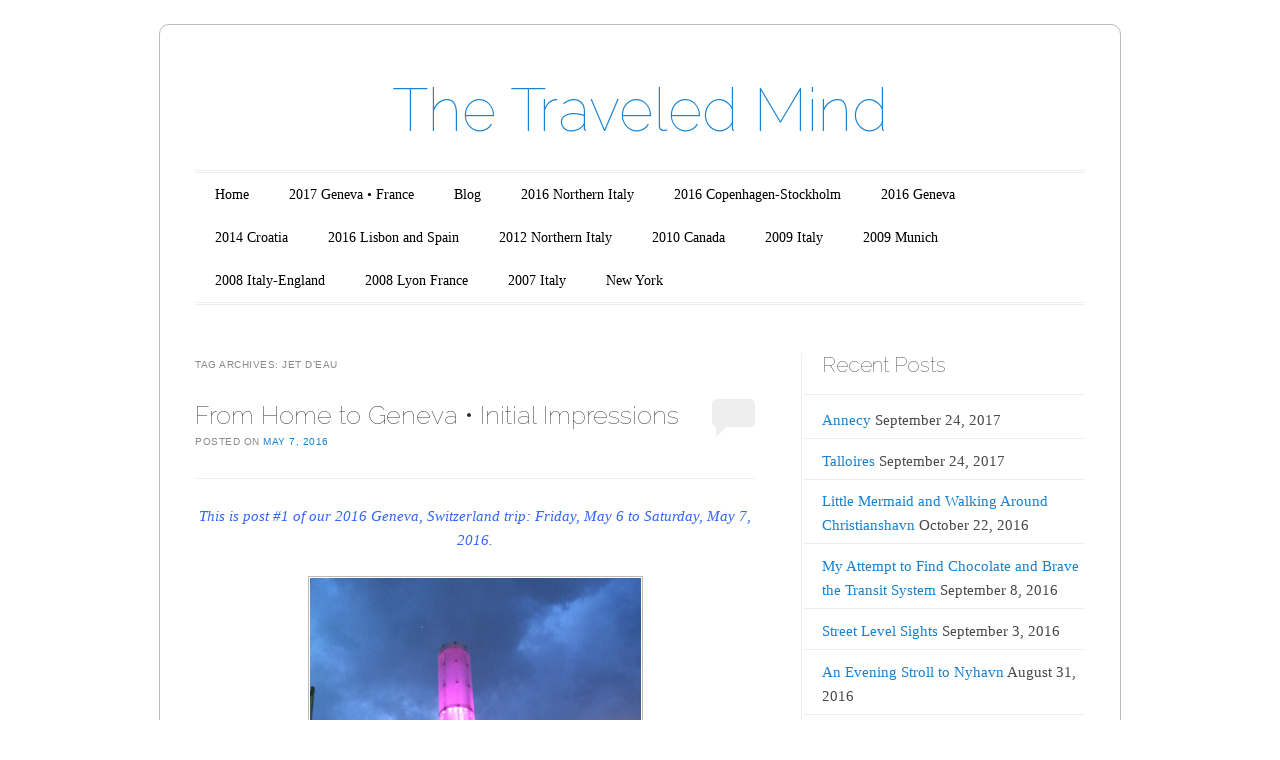

--- FILE ---
content_type: text/html; charset=UTF-8
request_url: http://www.traveledmind.net/tag/jet-deau/
body_size: 11466
content:
<!DOCTYPE html>
<!--[if IE 6]>
<html id="ie6" lang="en-US">
<![endif]-->
<!--[if IE 7]>
<html id="ie7" lang="en-US">
<![endif]-->
<!--[if IE 8]>
<html id="ie8" lang="en-US">
<![endif]-->
<!--[if !(IE 6) | !(IE 7) | !(IE 8)  ]><!-->
<html lang="en-US">
<!--<![endif]-->
<head>
<meta charset="UTF-8" />
<meta name="viewport" content="width=device-width" />
<title>Jet d&#8217;Eau | The Traveled Mind</title>
<link rel="profile" href="http://gmpg.org/xfn/11" />
<link rel="pingback" href="http://www.traveledmind.net/xmlrpc.php" />
<!--[if lt IE 9]>
<script src="http://www.traveledmind.net/wp-content/themes/forever/js/html5.js" type="text/javascript"></script>
<![endif]-->

<link rel='dns-prefetch' href='//fonts.googleapis.com' />
<link rel='dns-prefetch' href='//s.w.org' />
<link rel="alternate" type="application/rss+xml" title="The Traveled Mind &raquo; Feed" href="http://www.traveledmind.net/feed/" />
<link rel="alternate" type="application/rss+xml" title="The Traveled Mind &raquo; Comments Feed" href="http://www.traveledmind.net/comments/feed/" />
<link rel="alternate" type="application/rss+xml" title="The Traveled Mind &raquo; Jet d&#039;Eau Tag Feed" href="http://www.traveledmind.net/tag/jet-deau/feed/" />
		<script type="text/javascript">
			window._wpemojiSettings = {"baseUrl":"https:\/\/s.w.org\/images\/core\/emoji\/2.3\/72x72\/","ext":".png","svgUrl":"https:\/\/s.w.org\/images\/core\/emoji\/2.3\/svg\/","svgExt":".svg","source":{"concatemoji":"http:\/\/www.traveledmind.net\/wp-includes\/js\/wp-emoji-release.min.js?ver=4.8"}};
			!function(a,b,c){function d(a){var b,c,d,e,f=String.fromCharCode;if(!k||!k.fillText)return!1;switch(k.clearRect(0,0,j.width,j.height),k.textBaseline="top",k.font="600 32px Arial",a){case"flag":return k.fillText(f(55356,56826,55356,56819),0,0),b=j.toDataURL(),k.clearRect(0,0,j.width,j.height),k.fillText(f(55356,56826,8203,55356,56819),0,0),c=j.toDataURL(),b===c&&(k.clearRect(0,0,j.width,j.height),k.fillText(f(55356,57332,56128,56423,56128,56418,56128,56421,56128,56430,56128,56423,56128,56447),0,0),b=j.toDataURL(),k.clearRect(0,0,j.width,j.height),k.fillText(f(55356,57332,8203,56128,56423,8203,56128,56418,8203,56128,56421,8203,56128,56430,8203,56128,56423,8203,56128,56447),0,0),c=j.toDataURL(),b!==c);case"emoji4":return k.fillText(f(55358,56794,8205,9794,65039),0,0),d=j.toDataURL(),k.clearRect(0,0,j.width,j.height),k.fillText(f(55358,56794,8203,9794,65039),0,0),e=j.toDataURL(),d!==e}return!1}function e(a){var c=b.createElement("script");c.src=a,c.defer=c.type="text/javascript",b.getElementsByTagName("head")[0].appendChild(c)}var f,g,h,i,j=b.createElement("canvas"),k=j.getContext&&j.getContext("2d");for(i=Array("flag","emoji4"),c.supports={everything:!0,everythingExceptFlag:!0},h=0;h<i.length;h++)c.supports[i[h]]=d(i[h]),c.supports.everything=c.supports.everything&&c.supports[i[h]],"flag"!==i[h]&&(c.supports.everythingExceptFlag=c.supports.everythingExceptFlag&&c.supports[i[h]]);c.supports.everythingExceptFlag=c.supports.everythingExceptFlag&&!c.supports.flag,c.DOMReady=!1,c.readyCallback=function(){c.DOMReady=!0},c.supports.everything||(g=function(){c.readyCallback()},b.addEventListener?(b.addEventListener("DOMContentLoaded",g,!1),a.addEventListener("load",g,!1)):(a.attachEvent("onload",g),b.attachEvent("onreadystatechange",function(){"complete"===b.readyState&&c.readyCallback()})),f=c.source||{},f.concatemoji?e(f.concatemoji):f.wpemoji&&f.twemoji&&(e(f.twemoji),e(f.wpemoji)))}(window,document,window._wpemojiSettings);
		</script>
		<style type="text/css">
img.wp-smiley,
img.emoji {
	display: inline !important;
	border: none !important;
	box-shadow: none !important;
	height: 1em !important;
	width: 1em !important;
	margin: 0 .07em !important;
	vertical-align: -0.1em !important;
	background: none !important;
	padding: 0 !important;
}
</style>
<link rel='stylesheet' id='forever-style-css'  href='http://www.traveledmind.net/wp-content/themes/forever/style.css?ver=4.8' type='text/css' media='all' />
<link rel='stylesheet' id='raleway-css'  href='http://fonts.googleapis.com/css?family=Raleway%3A100&#038;ver=4.8' type='text/css' media='all' />
<link rel='https://api.w.org/' href='http://www.traveledmind.net/wp-json/' />
<link rel="EditURI" type="application/rsd+xml" title="RSD" href="http://www.traveledmind.net/xmlrpc.php?rsd" />
<link rel="wlwmanifest" type="application/wlwmanifest+xml" href="http://www.traveledmind.net/wp-includes/wlwmanifest.xml" /> 
<meta name="generator" content="WordPress 4.8" />
	<style type="text/css">
	#masthead img {
		margin: 1.615em 0 0;
	}
	.custom-header {
		display: block;
		text-align: center;
	}
			#site-title a {
			color: #1982d1;
		}
		</style>
	<style type="text/css" id="custom-background-css">
body.custom-background { background-image: url("http://traveledmind.com/wp-content/themes/forever/images/body-bg.png"); background-position: left top; background-size: auto; background-repeat: repeat; background-attachment: fixed; }
</style>
</head>

<body class="archive tag tag-jet-deau tag-146 custom-background single-author indexed">

<div id="page" class="hfeed">

		
<header id="masthead" role="banner">
	<h1 id="site-title"><a href="http://www.traveledmind.net/" title="The Traveled Mind" rel="home">The Traveled Mind</a></h1>

		
	<nav id="access" role="navigation">
		<h1 class="assistive-text section-heading">Main menu</h1>
		<div class="skip-link assistive-text"><a href="#content" title="Skip to content">Skip to content</a></div>

		<div class="menu"><ul>
<li ><a href="http://www.traveledmind.net/">Home</a></li><li class="page_item page-item-5461"><a href="http://www.traveledmind.net/2017-geneva-%e2%80%a2-france/">2017 Geneva • France</a></li>
<li class="page_item page-item-937 current_page_parent"><a href="http://www.traveledmind.net/blog/">Blog</a></li>
<li class="page_item page-item-4897"><a href="http://www.traveledmind.net/2016-northern-italy/">2016 Northern Italy</a></li>
<li class="page_item page-item-4876"><a href="http://www.traveledmind.net/2016-copenhagen-stockholm/">2016 Copenhagen-Stockholm</a></li>
<li class="page_item page-item-4822"><a href="http://www.traveledmind.net/2016-geneva/">2016 Geneva</a></li>
<li class="page_item page-item-2962"><a href="http://www.traveledmind.net/croatia-2014/">2014 Croatia</a></li>
<li class="page_item page-item-4618"><a href="http://www.traveledmind.net/lisbon-and-spain-2016/">2016 Lisbon and Spain</a></li>
<li class="page_item page-item-1863"><a href="http://www.traveledmind.net/northern-italy-2012/">2012 Northern Italy</a></li>
<li class="page_item page-item-915"><a href="http://www.traveledmind.net/canada/">2010 Canada</a></li>
<li class="page_item page-item-722"><a href="http://www.traveledmind.net/italy/">2009 Italy</a></li>
<li class="page_item page-item-720"><a href="http://www.traveledmind.net/munich/">2009 Munich</a></li>
<li class="page_item page-item-721"><a href="http://www.traveledmind.net/england/">2008 Italy-England</a></li>
<li class="page_item page-item-911"><a href="http://www.traveledmind.net/lyon-france/">2008 Lyon France</a></li>
<li class="page_item page-item-1595"><a href="http://www.traveledmind.net/italy-2007/">2007 Italy</a></li>
<li class="page_item page-item-2903"><a href="http://www.traveledmind.net/new-york/">New York</a></li>
</ul></div>
	</nav><!-- #access -->
</header><!-- #masthead -->
	<div id="main">
		<section id="primary">
			<div id="content" role="main">

			
				<header class="page-header">
					<h1 class="page-title">Tag Archives: <span>Jet d&#8217;Eau</span></h1>

									</header>

				
					<nav id="nav-above">
		<h1 class="assistive-text section-heading">Post navigation</h1>

	
	</nav><!-- #nav-above -->
	
								
					
<article id="post-5365" class="post-5365 post type-post status-publish format-standard hentry category-geneva-2016 tag-geneva tag-jet-deau tag-lac-leman tag-lake-geneva">
	<header class="entry-header">
		<h1 class="entry-title"><a href="http://www.traveledmind.net/2016/05/from-home-to-geneva-%e2%80%a2-initial-impressions/" title="Permalink to From Home to Geneva • Initial Impressions" rel="bookmark">From Home to Geneva • Initial Impressions</a></h1>

				<div class="entry-meta">
			<span class="sep">Posted on </span><a href="http://www.traveledmind.net/2016/05/from-home-to-geneva-%e2%80%a2-initial-impressions/" title="7:15 pm" rel="bookmark"><time class="entry-date" datetime="2016-05-07T19:15:07+00:00" pubdate>May 7, 2016</time></a><span class="byline"> <span class="sep"> by </span> <span class="author vcard"><a class="url fn n" href="http://www.traveledmind.net/author/elizabeth/" title="View all posts by Elizabeth" rel="author">Elizabeth</a></span></span>		</div><!-- .entry-meta -->
		
				<p class="comments-link"><a href="http://www.traveledmind.net/2016/05/from-home-to-geneva-%e2%80%a2-initial-impressions/#respond"><span class="no-reply">0</span></a></p>
			</header><!-- .entry-header -->

	<div class="entry-content">
					<p style="text-align: center;"><span style="color: #3366ff;"><em>This is post #1 of our 2016 Geneva, Switzerland trip: Friday, May 6 to Saturday, May 7, 2016.</em></span></p>
<p style="text-align: left;"><span style="color: #0000ff;"><img class="aligncenter wp-image-5366" src="http://www.traveledmind.net/wp-content/uploads/2017/07/GenevaDay1_1.jpg" alt="" width="331" height="331" /></span>We woke up at 3:30 a.m., left by 4:30 a.m., all to avoid the erratic and unpredictable LA traffic.  My husband Dave and I arrived in plenty of time for our 8:25 a.m. flight to Dulles, Virgina, the first leg of our trip to Geneva Switzerland, where he was serving on a committee for scientific consensus under the direction of people at the United Nations in Geneva.</p>
<p style="text-align: left;">I&#8217;d made us lunch, so after eating that (trying to shift to the next time zone, and since we hadn&#8217;t had breakfast), Dave logged into the airplane&#8217;s wifi and worked on his document for the meetings.  I try to nap and read as there is no entertainment online.  I&#8217;m so tired of United Airlines cutting back on their amenities.<img class="aligncenter wp-image-5367" src="http://www.traveledmind.net/wp-content/uploads/2017/07/GenevaDay1_2.jpg" alt="" width="457" height="457" /></p>
<p style="text-align: center;">United&#8217;s new freebie treat.  Wow.  Whoop, whoop, whoop.<a href="http://www.traveledmind.net/wp-content/uploads/2017/07/GenevaDay1_3.jpg"><img class="aligncenter size-full wp-image-5368" src="http://www.traveledmind.net/wp-content/uploads/2017/07/GenevaDay1_3.jpg" alt="" width="600" height="800" /></a></p>
<p style="text-align: left;">We switched planes in Dulles, and were on a vintage plane with weensy screens (4&#8243; on one side?) and 4 movie channels.  Dinner was meh, but were handed out frozen mango sherbet from a separate bag for dessert.  More trying to sleep, but it was a challenge (meaning&#8230;almost no sleep).<a href="http://www.traveledmind.net/wp-content/uploads/2017/07/GenevaDay1_4.jpg"><img class="aligncenter wp-image-5369" src="http://www.traveledmind.net/wp-content/uploads/2017/07/GenevaDay1_4.jpg" alt="" width="561" height="421" /></a> <a href="http://www.traveledmind.net/wp-content/uploads/2017/07/GenevaDay1_5.jpg"><img class="aligncenter wp-image-5370" src="http://www.traveledmind.net/wp-content/uploads/2017/07/GenevaDay1_5.jpg" alt="" width="465" height="620" /></a><br />
<img class="aligncenter wp-image-5371" src="http://www.traveledmind.net/wp-content/uploads/2017/07/GenevaDay1_6.jpg" alt="" width="473" height="631" /></p>
<p style="text-align: center;">The Alps and the water.  We arrived early on Saturday morning, around 7-ish.<a href="http://www.traveledmind.net/wp-content/uploads/2017/07/GenevaDay1_7.jpg"><img class="aligncenter wp-image-5372" src="http://www.traveledmind.net/wp-content/uploads/2017/07/GenevaDay1_7.jpg" alt="" width="619" height="619" /></a> I pushed the happy face.</p>
<p style="text-align: left;"><img class="aligncenter wp-image-5373" src="http://www.traveledmind.net/wp-content/uploads/2017/07/GenevaDay1_8.jpg" alt="" width="513" height="385" />We found the get-money place, and passed by some beautiful treats in the coffee shop on the way out of the airport (below): <a href="http://www.traveledmind.net/wp-content/uploads/2017/07/GenevaDay1_9.jpg"><img class="aligncenter size-full wp-image-5374" src="http://www.traveledmind.net/wp-content/uploads/2017/07/GenevaDay1_9.jpg" alt="" width="800" height="600" /></a> <a href="http://www.traveledmind.net/wp-content/uploads/2017/07/GenevaDay1_10.jpg"><img class="aligncenter wp-image-5375" src="http://www.traveledmind.net/wp-content/uploads/2017/07/GenevaDay1_10.jpg" alt="" width="528" height="528" /></a> <img class="aligncenter wp-image-5376" src="http://www.traveledmind.net/wp-content/uploads/2017/07/GenevaDay1_11.jpg" alt="" width="540" height="405" />We caught Bus #8, and about 15 minutes later, walked the block and a half from the stop to our hotel, Hotel Ibis Geneva Centre Nations.<br />
<a href="http://www.traveledmind.net/wp-content/uploads/2017/07/GenevaDay1_11a.jpg"><img class="aligncenter wp-image-5377" src="http://www.traveledmind.net/wp-content/uploads/2017/07/GenevaDay1_11a.jpg" alt="" width="395" height="527" /></a> <img class="aligncenter wp-image-5417" src="http://www.traveledmind.net/wp-content/uploads/2017/07/GenevaDay1_25a.jpg" alt="" width="557" height="418" />While charm is not a word you would use to describe this place, it was clean, the bathrooms utilities worked and the bed was pretty good.  Because it was in-between seasons, and foreign hotels don&#8217;t turn on A/C (or heat) when it&#8217;s &#8220;in-between seasons,&#8221; we later got a fan to put in our room to cool it down.<a href="http://www.traveledmind.net/wp-content/uploads/2017/07/GenevaDay1_Hotel1.jpg"><img class="aligncenter wp-image-5420" src="http://www.traveledmind.net/wp-content/uploads/2017/07/GenevaDay1_Hotel1.jpg" alt="" width="452" height="603" /></a> <a href="http://www.traveledmind.net/wp-content/uploads/2017/07/GenevaDay1_Hotel2.jpg"><img class="aligncenter wp-image-5421" src="http://www.traveledmind.net/wp-content/uploads/2017/07/GenevaDay1_Hotel2.jpg" alt="" width="438" height="584" /></a> <a href="http://www.traveledmind.net/wp-content/uploads/2017/07/GenevaDay1_Hotel3.jpg"><img class="aligncenter wp-image-5422" src="http://www.traveledmind.net/wp-content/uploads/2017/07/GenevaDay1_Hotel3.jpg" alt="" width="462" height="616" /></a> <a href="http://www.traveledmind.net/wp-content/uploads/2017/07/GenevaDay1_Hotel4.jpg"><img class="aligncenter wp-image-5423" src="http://www.traveledmind.net/wp-content/uploads/2017/07/GenevaDay1_Hotel4.jpg" alt="" width="541" height="406" /></a>Our window overlooked another apartment building, and I got to know the habits of the tenants I could see.</p>
<p style="text-align: center;"><img class="aligncenter wp-image-5424" src="http://www.traveledmind.net/wp-content/uploads/2017/07/GenevaDay1_Hotel5.jpg" alt="" width="410" height="547" />We never watch TV, but here it is.<a href="http://www.traveledmind.net/wp-content/uploads/2017/07/GenevaDay1_Hotel6.jpg"><img class="aligncenter wp-image-5425" src="http://www.traveledmind.net/wp-content/uploads/2017/07/GenevaDay1_Hotel6.jpg" alt="" width="399" height="532" /></a></p>
<p style="text-align: left;">The closet AND dresser.  We mostly just left our suitcases open on the love seat to the left of the desk.  Unfortunately, just after we arrived at the hotel, I started feeling really dizzy, and couldn&#8217;t get up off the bed.  I crashed, trying to sleep it off.  We got up at noon, and clinging to Dave&#8217;s arm, we got ourselves together.  Well, me&#8230;just sort of.<br />
<img class="aligncenter wp-image-5378" src="http://www.traveledmind.net/wp-content/uploads/2017/07/GenevaDay1_12.jpg" alt="" width="488" height="651" />We walked down to the train station, about a ten-minute stroll and find lunch a La Pret a Manger, a downscale version of the known DC/NYC shop I&#8217;d eaten at several times.  It was good.  We had a small salad (with even smaller bottle of salad dressing, below) and two good little sandwiches.  <a href="http://www.traveledmind.net/wp-content/uploads/2017/07/GenevaDay1_12a.jpg"><img class="aligncenter wp-image-5379" src="http://www.traveledmind.net/wp-content/uploads/2017/07/GenevaDay1_12a.jpg" alt="" width="449" height="449" />:</a> <a href="http://www.traveledmind.net/wp-content/uploads/2017/07/GenevaDay1_12b.jpg"><img class="aligncenter wp-image-5380" src="http://www.traveledmind.net/wp-content/uploads/2017/07/GenevaDay1_12b.jpg" alt="" width="421" height="421" /></a>We found the food that we did eat during our stay here was pretty good, although we trended towards lower-cost fare.</p>
<p style="text-align: left;"><a href="http://www.traveledmind.net/wp-content/uploads/2017/07/GenevaDay1_12c.jpg"><img class="aligncenter wp-image-5381" src="http://www.traveledmind.net/wp-content/uploads/2017/07/GenevaDay1_12c.jpg" alt="" width="430" height="573" /></a> <a href="http://www.traveledmind.net/wp-content/uploads/2017/07/GenevaDay1_12d.jpg"><img class="aligncenter wp-image-5382" src="http://www.traveledmind.net/wp-content/uploads/2017/07/GenevaDay1_12d.jpg" alt="" width="486" height="365" /></a></p>
<p style="text-align: center;">Cool screen in welcoming hall in train station.</p>
<p style="text-align: left;"><a href="http://www.traveledmind.net/wp-content/uploads/2017/07/GenevaDay1_12WhereWeARe.jpg"><img class="aligncenter size-full wp-image-5383" src="http://www.traveledmind.net/wp-content/uploads/2017/07/GenevaDay1_12WhereWeARe.jpg" alt="" width="451" height="800" /></a>The round dot is where our hotel is, and the middle blue square 1 icon is the approximate place of the train station.  We found that if we located ourselves on the Google Maps at the hotel, then the GPS would continue to work, so we weren&#8217;t too lost.  We always put our phones into airplane mode when out of wifi range (to avoid those fees) and this map trick helped a lot.  We walked to the IT (Information for Tourists) office, but they couldn&#8217;t tell us anything without checking the internet, while we waited and waited.  I kind of miss the old days where the ladies behind the desk knew EVERYTHING about their town and could rattle it out.  Now the kidsters at the IT office have to search online anytime you ask them anything.</p>
<p style="text-align: left;">We checked into one Swatch watch shop and then another, where Dave purchased my Mother&#8217;s Day gift for me (it was the next day).</p>
<p style="text-align: left;">We ambled over to the Manor Department store, where we found Mecca for tourists: an amazing food floor with chocolate chocolate chocolate and the most amazing food. And bathrooms.<img class="aligncenter wp-image-5427" src="http://www.traveledmind.net/wp-content/uploads/2017/07/GenevaDay1_MothersDay2.jpg" alt="" width="602" height="602" /></p>
<p style="text-align: center;">The Lindt guy was passing out free chocolates for &#8220;Fetes des Meres,&#8221; something like Honoring the Mothers. <a href="http://www.traveledmind.net/wp-content/uploads/2017/07/GenevaDay1_MothersDay1.jpg"><img class="aligncenter wp-image-5426" src="http://www.traveledmind.net/wp-content/uploads/2017/07/GenevaDay1_MothersDay1.jpg" alt="" width="577" height="577" /></a>Some beautiful flowers and those funny cookies from the airport.</p>
<p style="text-align: left;"><a href="http://www.traveledmind.net/wp-content/uploads/2017/07/GenevaDay1_13manor2.jpg"><img class="aligncenter wp-image-5386" src="http://www.traveledmind.net/wp-content/uploads/2017/07/GenevaDay1_13manor2.jpg" alt="" width="528" height="396" /></a> <a href="http://www.traveledmind.net/wp-content/uploads/2017/07/GenevaDay1_13manor2a.jpg"><img class="aligncenter wp-image-5387" src="http://www.traveledmind.net/wp-content/uploads/2017/07/GenevaDay1_13manor2a.jpg" alt="" width="311" height="311" /></a> <a href="http://www.traveledmind.net/wp-content/uploads/2017/07/GenevaDay1_13manor4.jpg"><img class="aligncenter wp-image-5388" src="http://www.traveledmind.net/wp-content/uploads/2017/07/GenevaDay1_13manor4.jpg" alt="" width="314" height="314" /></a> <a href="http://www.traveledmind.net/wp-content/uploads/2017/07/GenevaDay1_13manor4a.jpg"><img class="aligncenter wp-image-5389" src="http://www.traveledmind.net/wp-content/uploads/2017/07/GenevaDay1_13manor4a.jpg" alt="" width="546" height="410" /></a>From the photographs, you think we&#8217;d never seen produce before, but every time we head to Europe, we are amazed at the freshness and the displays in the produce sections.  I ate the small red tomatoes on their vine daily.<a href="http://www.traveledmind.net/wp-content/uploads/2017/07/GenevaDay1_14-1.jpg"><img class="aligncenter wp-image-5431" src="http://www.traveledmind.net/wp-content/uploads/2017/07/GenevaDay1_14-1.jpg" alt="" width="553" height="553" /></a>I&#8217;m impressed by the way they trim up their mulberry trees&#8211;not the way we butcher them at home in our home town.</p>
<p><a href="http://www.traveledmind.net/wp-content/uploads/2017/07/GenevaDay1_14a-1.jpg"><img class="aligncenter wp-image-5432" src="http://www.traveledmind.net/wp-content/uploads/2017/07/GenevaDay1_14a-1.jpg" alt="" width="587" height="440" /></a> <a href="http://www.traveledmind.net/wp-content/uploads/2017/07/GenevaDay1_14b.jpg"><img class="aligncenter size-medium wp-image-5433" src="http://www.traveledmind.net/wp-content/uploads/2017/07/GenevaDay1_14b.jpg" alt="" width="375" height="500" /></a></p>
<p style="text-align: left;"><a href="http://www.traveledmind.net/wp-content/uploads/2017/07/GenevaDay1_14.jpg"><img class="aligncenter wp-image-5390" src="http://www.traveledmind.net/wp-content/uploads/2017/07/GenevaDay1_14.jpg" alt="" width="493" height="657" /></a>From Manor, we wound our way down through town and across the bridges to the Old Town section.  <a href="http://www.traveledmind.net/wp-content/uploads/2017/07/GenevaDay1_14a.jpg"><img class="aligncenter size-full wp-image-5391" src="http://www.traveledmind.net/wp-content/uploads/2017/07/GenevaDay1_14a.jpg" alt="" width="800" height="800" /></a> <a href="http://www.traveledmind.net/wp-content/uploads/2017/07/GenevaDay1_15.jpg"><img class="aligncenter wp-image-5392" src="http://www.traveledmind.net/wp-content/uploads/2017/07/GenevaDay1_15.jpg" alt="" width="599" height="449" /></a>We went into the church at the top of the hill, where we found these choir seats from the 15th century.  We are ambling, aimlessly going through different sites.  We have today, tomorrow (Sunday), then Dave starts his work and no more touristing for him.<a href="http://www.traveledmind.net/wp-content/uploads/2017/07/GenevaDay1_15a.jpg"><img class="aligncenter size-full wp-image-5393" src="http://www.traveledmind.net/wp-content/uploads/2017/07/GenevaDay1_15a.jpg" alt="" width="800" height="600" /></a> <a href="http://www.traveledmind.net/wp-content/uploads/2017/07/GenevaDay1_15b.jpg"><img class="aligncenter wp-image-5394" src="http://www.traveledmind.net/wp-content/uploads/2017/07/GenevaDay1_15b.jpg" alt="" width="430" height="573" /></a> <a href="http://www.traveledmind.net/wp-content/uploads/2017/07/GenevaDay1_15c.jpg"><img class="aligncenter wp-image-5395" src="http://www.traveledmind.net/wp-content/uploads/2017/07/GenevaDay1_15c.jpg" alt="" width="536" height="536" /></a><a href="http://www.traveledmind.net/wp-content/uploads/2017/07/GenevaDay1_15f-1.jpg"><img class="aligncenter wp-image-5434" src="http://www.traveledmind.net/wp-content/uploads/2017/07/GenevaDay1_15f-1.jpg" alt="" width="461" height="615" /></a><a href="http://www.traveledmind.net/wp-content/uploads/2017/07/GenevaDay1_15g.jpg"><img class="aligncenter size-medium wp-image-5435" src="http://www.traveledmind.net/wp-content/uploads/2017/07/GenevaDay1_15g.jpg" alt="" width="375" height="500" /></a><a href="http://www.traveledmind.net/wp-content/uploads/2017/07/GenevaDay1_15h.jpg"><img class="aligncenter size-medium wp-image-5436" src="http://www.traveledmind.net/wp-content/uploads/2017/07/GenevaDay1_15h.jpg" alt="" width="375" height="500" /></a><a href="http://www.traveledmind.net/wp-content/uploads/2017/07/GenevaDay1_15j.jpg"><img class="aligncenter size-medium wp-image-5437" src="http://www.traveledmind.net/wp-content/uploads/2017/07/GenevaDay1_15j.jpg" alt="" width="375" height="500" /></a><a href="http://www.traveledmind.net/wp-content/uploads/2017/07/GenevaDay1_15k.jpg"><img class="aligncenter size-medium wp-image-5438" src="http://www.traveledmind.net/wp-content/uploads/2017/07/GenevaDay1_15k.jpg" alt="" width="375" height="500" /></a> <a href="http://www.traveledmind.net/wp-content/uploads/2017/07/GenevaDay1_15d.jpg"><img class="aligncenter wp-image-5396" src="http://www.traveledmind.net/wp-content/uploads/2017/07/GenevaDay1_15d.jpg" alt="" width="507" height="507" /></a> <a href="http://www.traveledmind.net/wp-content/uploads/2017/07/GenevaDay1_15e.jpg"><img class="aligncenter wp-image-5397" src="http://www.traveledmind.net/wp-content/uploads/2017/07/GenevaDay1_15e.jpg" alt="" width="511" height="639" /></a> <a href="http://www.traveledmind.net/wp-content/uploads/2017/07/GenevaDay1_15f.jpg"><img class="aligncenter wp-image-5398" src="http://www.traveledmind.net/wp-content/uploads/2017/07/GenevaDay1_15f.jpg" alt="" width="502" height="628" /></a><a href="http://www.traveledmind.net/wp-content/uploads/2017/07/GenevaDay1_17.jpg"><img class="aligncenter wp-image-5400" src="http://www.traveledmind.net/wp-content/uploads/2017/07/GenevaDay1_17.jpg" alt="" width="529" height="705" /></a><a href="http://www.traveledmind.net/wp-content/uploads/2017/07/GenevaDay1_17a.jpg"><img class="aligncenter wp-image-5401" src="http://www.traveledmind.net/wp-content/uploads/2017/07/GenevaDay1_17a.jpg" alt="" width="482" height="643" /></a>Paved &#8220;path&#8221; up the winding interior of the Hotel de Ville.<img class="aligncenter wp-image-5439" src="http://www.traveledmind.net/wp-content/uploads/2017/07/GenevaDay1_16a.jpg" alt="" width="547" height="410" />Overlooking the park.  We would be heading to that mount in the far distance tomorrow.<a href="http://www.traveledmind.net/wp-content/uploads/2017/07/GenevaDay1_16.jpg"><img class="aligncenter wp-image-5399" src="http://www.traveledmind.net/wp-content/uploads/2017/07/GenevaDay1_16.jpg" alt="" width="599" height="599" /></a> We found the Hotel de Ville, the park on the back side, and headed back down the Grand Rue, finding a stitchery shop.<a href="http://www.traveledmind.net/wp-content/uploads/2017/07/GenevaDay1_18.jpg"><img class="aligncenter wp-image-5402" src="http://www.traveledmind.net/wp-content/uploads/2017/07/GenevaDay1_18.jpg" alt="" width="471" height="628" /></a> <a href="http://www.traveledmind.net/wp-content/uploads/2017/07/GenevaDay1_18a.jpg"><img class="aligncenter wp-image-5403" src="http://www.traveledmind.net/wp-content/uploads/2017/07/GenevaDay1_18a.jpg" alt="" width="428" height="571" /></a> I made a note to hit this on Tuesday, when it would open again.  Much of the Old Town was closed because of the Mother&#8217;s Day holiday, it appeared.<img class="aligncenter wp-image-5404" src="http://www.traveledmind.net/wp-content/uploads/2017/07/GenevaDay1_18b.jpg" alt="" width="556" height="417" /> <a href="http://www.traveledmind.net/wp-content/uploads/2017/07/GenevaDay1_19.jpg"><img class="aligncenter wp-image-5405" src="http://www.traveledmind.net/wp-content/uploads/2017/07/GenevaDay1_19.jpg" alt="" width="504" height="672" /></a><a href="http://www.traveledmind.net/wp-content/uploads/2017/07/GenevaDay1_19a-1.jpg"><img class="aligncenter wp-image-5430" src="http://www.traveledmind.net/wp-content/uploads/2017/07/GenevaDay1_19a-1.jpg" alt="" width="442" height="589" /></a>Detail, fountain.  Such a dandy.<a href="http://www.traveledmind.net/wp-content/uploads/2017/07/GenevaDay1_19c.jpg"><img class="aligncenter wp-image-5440" src="http://www.traveledmind.net/wp-content/uploads/2017/07/GenevaDay1_19c.jpg" alt="" width="445" height="593" /></a>We found our way back to the main drag (this is where a major bus stop was, with multiple busses at multiple stations), then back to the Manor to get some &#8220;room snacks.&#8221;  We saw several vintage cars out for display, and no, we have no idea why.<a href="http://www.traveledmind.net/wp-content/uploads/2017/07/GenevaDay1_19b.jpg"><img class="aligncenter wp-image-5407" src="http://www.traveledmind.net/wp-content/uploads/2017/07/GenevaDay1_19b.jpg" alt="" width="589" height="442" /></a> <a href="http://www.traveledmind.net/wp-content/uploads/2017/07/GenevaDay1_20.jpg"><img class="aligncenter wp-image-5408" src="http://www.traveledmind.net/wp-content/uploads/2017/07/GenevaDay1_20.jpg" alt="" width="469" height="625" /></a>We stopped for dinner, just below the train station (you can see it behind Dave&#8217;s head in the above photo), where we each had a salad and shared a dish of freshly made pasta for dinner.<a href="http://www.traveledmind.net/wp-content/uploads/2017/07/GenevaDay1_20a.jpg"><img class="aligncenter wp-image-5409" src="http://www.traveledmind.net/wp-content/uploads/2017/07/GenevaDay1_20a.jpg" alt="" width="568" height="426" /></a>Why do salads taste so good when you travel?<a href="http://www.traveledmind.net/wp-content/uploads/2017/07/GenevaDay1_20b.jpg"><img class="aligncenter wp-image-5410" src="http://www.traveledmind.net/wp-content/uploads/2017/07/GenevaDay1_20b.jpg" alt="" width="545" height="409" /></a>(We thought the money was amazing-looking, and checked it out while we waited for our food to arrive).<a href="http://www.traveledmind.net/wp-content/uploads/2017/07/GenevaDay1_20c.jpg"><img class="aligncenter wp-image-5411" src="http://www.traveledmind.net/wp-content/uploads/2017/07/GenevaDay1_20c.jpg" alt="" width="463" height="617" /></a></p>
<p style="text-align: center;">We ate here multiple times, nearly always sharing some pasta and each getting a salad.<a href="http://www.traveledmind.net/wp-content/uploads/2017/07/GenevaDay1_21.jpg"><img class="aligncenter wp-image-5412" src="http://www.traveledmind.net/wp-content/uploads/2017/07/GenevaDay1_21.jpg" alt="" width="567" height="425" /></a>The famous Jet d&#8217;eEau on Lake Geneva, or as the locals call it, Lac Leman.<img class="aligncenter size-full wp-image-5414" src="http://www.traveledmind.net/wp-content/uploads/2017/07/GenevaDay1_23.jpg" alt="" width="600" height="800" />So you can ride your motorbike in the rain? <a href="http://www.traveledmind.net/wp-content/uploads/2017/07/GenevaDay1_24.jpg"><img class="aligncenter wp-image-5415" src="http://www.traveledmind.net/wp-content/uploads/2017/07/GenevaDay1_24.jpg" alt="" width="376" height="501" /></a>We paused outside on the back patio of our hotel to eat our treats, then went up to bed, and hopefully, sleep.<a href="http://www.traveledmind.net/wp-content/uploads/2017/07/GenevaDay1_25.jpg"><img class="aligncenter wp-image-5416" src="http://www.traveledmind.net/wp-content/uploads/2017/07/GenevaDay1_25.jpg" alt="" width="630" height="630" /></a></p>
<p style="text-align: left;">If I walked to the end of the hallway on our floor, I could just about see the Jet d&#8217;Eau over the rooftops of the buildings. Then when I came back to the room, it was a puzzle trying to work out how to plug in two iPhones, two computers, 1 iPad, 1 fan with only two outlets (4 plugs).  We learned the art of <a href="https://en.wikipedia.org/wiki/Daisy_chain_(electrical_engineering)">daisy-chaining</a> using the ports of the computers.</p>
<p style="text-align: left;">The next thing to get was a top sheet from the main desk, as we knew from experience that trying to sleep under those standard-issue duvets on a hot summer night is <del>torture</del> mighty uncomfortable.<img class="aligncenter wp-image-5418" src="http://www.traveledmind.net/wp-content/uploads/2017/07/GenevaDay1_26.jpg" alt="" width="243" height="431" />I began keeping track of my steps, if only to work off the treats of Geneva:<a href="http://www.traveledmind.net/wp-content/uploads/2017/07/GenevaDay1_chocolate.jpg"><img class="aligncenter wp-image-5419" src="http://www.traveledmind.net/wp-content/uploads/2017/07/GenevaDay1_chocolate.jpg" alt="" width="304" height="380" /></a>So nice to be able to buy good chocolate at reasonable, grocery-store prices again.</p>
<p><span style="border-top-left-radius: 2px; border-top-right-radius: 2px; border-bottom-right-radius: 2px; border-bottom-left-radius: 2px; text-indent: 20px; width: auto; padding: 0px 4px 0px 0px; text-align: center; font-style: normal; font-variant-caps: normal; font-weight: bold; font-size: 11px; line-height: 20px; font-family: 'Helvetica Neue', Helvetica, sans-serif; color: #ffffff; background-image: url(data:image/svg+xml; base64,[base64]); background-size: 14px 14px; background-color: #bd081c; position: absolute; opacity: 1; z-index: 8675309; display: none; cursor: pointer; border: none; -webkit-font-smoothing: antialiased; top: 76px; left: 327px; background-position: 3px 50%; background-repeat: no-repeat no-repeat;">Save</span><span style="border-top-left-radius: 2px; border-top-right-radius: 2px; border-bottom-right-radius: 2px; border-bottom-left-radius: 2px; text-indent: 20px; width: auto; padding: 0px 4px 0px 0px; text-align: center; font-style: normal; font-variant-caps: normal; font-weight: bold; font-size: 11px; line-height: 20px; font-family: 'Helvetica Neue', Helvetica, sans-serif; color: #ffffff; background-image: url(data:image/svg+xml; base64,[base64]); background-size: 14px 14px; background-color: #bd081c; position: absolute; opacity: 1; z-index: 8675309; display: none; cursor: pointer; border: none; -webkit-font-smoothing: antialiased; top: 76px; left: 327px; background-position: 3px 50%; background-repeat: no-repeat no-repeat;">Save</span></p>
<p><span style="border-top-left-radius: 2px; border-top-right-radius: 2px; border-bottom-right-radius: 2px; border-bottom-left-radius: 2px; text-indent: 20px; width: auto; padding: 0px 4px 0px 0px; text-align: center; font-style: normal; font-variant-caps: normal; font-weight: bold; font-size: 11px; line-height: 20px; font-family: 'Helvetica Neue', Helvetica, sans-serif; color: #ffffff; background-image: url(data:image/svg+xml; base64,[base64]); background-size: 14px 14px; background-color: #bd081c; position: absolute; opacity: 1; z-index: 8675309; display: none; cursor: pointer; border: none; -webkit-font-smoothing: antialiased; top: 38896px; left: 284px; background-position: 3px 50%; background-repeat: no-repeat no-repeat;">Save</span><span style="border-top-left-radius: 2px; border-top-right-radius: 2px; border-bottom-right-radius: 2px; border-bottom-left-radius: 2px; text-indent: 20px; width: auto; padding: 0px 4px 0px 0px; text-align: center; font-style: normal; font-variant-caps: normal; font-weight: bold; font-size: 11px; line-height: 20px; font-family: 'Helvetica Neue', Helvetica, sans-serif; color: #ffffff; background-image: url(data:image/svg+xml; base64,[base64]); background-size: 14px 14px; background-color: #bd081c; position: absolute; opacity: 1; z-index: 8675309; display: none; cursor: pointer; border: none; -webkit-font-smoothing: antialiased; top: 38896px; left: 284px; background-position: 3px 50%; background-repeat: no-repeat no-repeat;">Save</span></p>
<p><span style="border-top-left-radius: 2px; border-top-right-radius: 2px; border-bottom-right-radius: 2px; border-bottom-left-radius: 2px; text-indent: 20px; width: auto; padding: 0px 4px 0px 0px; text-align: center; font-style: normal; font-variant-caps: normal; font-weight: bold; font-size: 11px; line-height: 20px; font-family: 'Helvetica Neue', Helvetica, sans-serif; color: #ffffff; background-image: url(data:image/svg+xml; base64,[base64]); background-size: 14px 14px; background-color: #bd081c; position: absolute; opacity: 1; z-index: 8675309; display: none; cursor: pointer; border: none; -webkit-font-smoothing: antialiased; top: 3688px; left: 183px; background-position: 3px 50%; background-repeat: no-repeat no-repeat;">Save</span><span style="border-top-left-radius: 2px; border-top-right-radius: 2px; border-bottom-right-radius: 2px; border-bottom-left-radius: 2px; text-indent: 20px; width: auto; padding: 0px 4px 0px 0px; text-align: center; font-style: normal; font-variant-caps: normal; font-weight: bold; font-size: 11px; line-height: 20px; font-family: 'Helvetica Neue', Helvetica, sans-serif; color: #ffffff; background-image: url(data:image/svg+xml; base64,[base64]); background-size: 14px 14px; background-color: #bd081c; position: absolute; opacity: 1; z-index: 8675309; display: none; cursor: pointer; border: none; -webkit-font-smoothing: antialiased; top: 3688px; left: 183px; background-position: 3px 50%; background-repeat: no-repeat no-repeat;">Save</span></p>
<p><span style="border-top-left-radius: 2px; border-top-right-radius: 2px; border-bottom-right-radius: 2px; border-bottom-left-radius: 2px; text-indent: 20px; width: auto; padding: 0px 4px 0px 0px; text-align: center; font-style: normal; font-variant-caps: normal; font-weight: bold; font-size: 11px; line-height: 20px; font-family: 'Helvetica Neue', Helvetica, sans-serif; color: #ffffff; background-image: url(data:image/svg+xml; base64,[base64]); background-size: 14px 14px; background-color: #bd081c; position: absolute; opacity: 1; z-index: 8675309; display: none; cursor: pointer; border: none; -webkit-font-smoothing: antialiased; top: 6848px; left: 214px; background-position: 3px 50%; background-repeat: no-repeat no-repeat;">Save</span><span style="border-top-left-radius: 2px; border-top-right-radius: 2px; border-bottom-right-radius: 2px; border-bottom-left-radius: 2px; text-indent: 20px; width: auto; padding: 0px 4px 0px 0px; text-align: center; font-style: normal; font-variant-caps: normal; font-weight: bold; font-size: 11px; line-height: 20px; font-family: 'Helvetica Neue', Helvetica, sans-serif; color: #ffffff; background-image: url(data:image/svg+xml; base64,[base64]); background-size: 14px 14px; background-color: #bd081c; position: absolute; opacity: 1; z-index: 8675309; display: none; cursor: pointer; border: none; -webkit-font-smoothing: antialiased; top: 6848px; left: 214px; background-position: 3px 50%; background-repeat: no-repeat no-repeat;">Save</span></p>
<p><span style="border-top-left-radius: 2px; border-top-right-radius: 2px; border-bottom-right-radius: 2px; border-bottom-left-radius: 2px; text-indent: 20px; width: auto; padding: 0px 4px 0px 0px; text-align: center; font-style: normal; font-variant-caps: normal; font-weight: bold; font-size: 11px; line-height: 20px; font-family: 'Helvetica Neue', Helvetica, sans-serif; color: #ffffff; background-image: url(data:image/svg+xml; base64,[base64]); background-size: 14px 14px; background-color: #bd081c; position: absolute; opacity: 1; z-index: 8675309; display: none; cursor: pointer; border: none; -webkit-font-smoothing: antialiased; top: 19459px; left: 93px; background-position: 3px 50%; background-repeat: no-repeat no-repeat;">Save</span><span style="border-top-left-radius: 2px; border-top-right-radius: 2px; border-bottom-right-radius: 2px; border-bottom-left-radius: 2px; text-indent: 20px; width: auto; padding: 0px 4px 0px 0px; text-align: center; font-style: normal; font-variant-caps: normal; font-weight: bold; font-size: 11px; line-height: 20px; font-family: 'Helvetica Neue', Helvetica, sans-serif; color: #ffffff; background-image: url(data:image/svg+xml; base64,[base64]); background-size: 14px 14px; background-color: #bd081c; position: absolute; opacity: 1; z-index: 8675309; display: none; cursor: pointer; border: none; -webkit-font-smoothing: antialiased; top: 19459px; left: 93px; background-position: 3px 50%; background-repeat: no-repeat no-repeat;">Save</span></p>
<p><span style="border-top-left-radius: 2px; border-top-right-radius: 2px; border-bottom-right-radius: 2px; border-bottom-left-radius: 2px; text-indent: 20px; width: auto; padding: 0px 4px 0px 0px; text-align: center; font-style: normal; font-variant-caps: normal; font-weight: bold; font-size: 11px; line-height: 20px; font-family: 'Helvetica Neue', Helvetica, sans-serif; color: #ffffff; background-image: url(data:image/svg+xml; base64,[base64]); background-size: 14px 14px; background-color: #bd081c; position: absolute; opacity: 1; z-index: 8675309; display: none; cursor: pointer; border: none; -webkit-font-smoothing: antialiased; top: 37325px; left: 178px; background-position: 3px 50%; background-repeat: no-repeat no-repeat;">Save</span><span style="border-top-left-radius: 2px; border-top-right-radius: 2px; border-bottom-right-radius: 2px; border-bottom-left-radius: 2px; text-indent: 20px; width: auto; padding: 0px 4px 0px 0px; text-align: center; font-style: normal; font-variant-caps: normal; font-weight: bold; font-size: 11px; line-height: 20px; font-family: 'Helvetica Neue', Helvetica, sans-serif; color: #ffffff; background-image: url(data:image/svg+xml; base64,[base64]); background-size: 14px 14px; background-color: #bd081c; position: absolute; opacity: 1; z-index: 8675309; display: none; cursor: pointer; border: none; -webkit-font-smoothing: antialiased; top: 37325px; left: 178px; background-position: 3px 50%; background-repeat: no-repeat no-repeat;">Save</span></p>
					</div><!-- .entry-content -->

		<footer class="entry-meta">
								<span class="cat-links">
				Posted in <a href="http://www.traveledmind.net/category/geneva-2016/" rel="category tag">Geneva 2016</a>			</span>
			
						<span class="tag-links">
				Tagged <a href="http://www.traveledmind.net/tag/geneva/" rel="tag">Geneva</a>, <a href="http://www.traveledmind.net/tag/jet-deau/" rel="tag">Jet d'Eau</a>, <a href="http://www.traveledmind.net/tag/lac-leman/" rel="tag">Lac Leman</a>, <a href="http://www.traveledmind.net/tag/lake-geneva/" rel="tag">Lake Geneva</a>			</span>
					
			</footer><!-- #entry-meta -->
	</article><!-- #post-5365 -->

				
					<nav id="nav-below">
		<h1 class="assistive-text section-heading">Post navigation</h1>

	
	</nav><!-- #nav-below -->
	
			
			</div><!-- #content -->
		</section><!-- #primary -->

		<div id="secondary" class="widget-area" role="complementary">
								<aside id="recent-posts-3" class="widget widget_recent_entries">		<h1 class="widget-title">Recent Posts</h1>		<ul>
					<li>
				<a href="http://www.traveledmind.net/2017/09/annecy/">Annecy</a>
							<span class="post-date">September 24, 2017</span>
						</li>
					<li>
				<a href="http://www.traveledmind.net/2017/09/talloires/">Talloires</a>
							<span class="post-date">September 24, 2017</span>
						</li>
					<li>
				<a href="http://www.traveledmind.net/2016/10/little-mermaid-and-walking-around-christianshavn/">Little Mermaid and Walking Around Christianshavn</a>
							<span class="post-date">October 22, 2016</span>
						</li>
					<li>
				<a href="http://www.traveledmind.net/2016/09/my-attempt-to-find-chocolate-and-brave-the-transit-system/">My Attempt to Find Chocolate and Brave the Transit System</a>
							<span class="post-date">September 8, 2016</span>
						</li>
					<li>
				<a href="http://www.traveledmind.net/2016/09/street-level-sights/">Street Level Sights</a>
							<span class="post-date">September 3, 2016</span>
						</li>
					<li>
				<a href="http://www.traveledmind.net/2016/08/an-evening-stroll-to-nyhavn/">An Evening Stroll to Nyhavn</a>
							<span class="post-date">August 31, 2016</span>
						</li>
					<li>
				<a href="http://www.traveledmind.net/2016/08/further-exploring-on-a-monday-afternoon-in-copenhagen/">Further Exploring on a Monday Afternoon in Copenhagen</a>
							<span class="post-date">August 30, 2016</span>
						</li>
					<li>
				<a href="http://www.traveledmind.net/2016/08/christus-%e2%80%a2-von-frue-kirke-copenhagen/">Christus • Vor Frue Kirke, Copenhagen</a>
							<span class="post-date">August 30, 2016</span>
						</li>
					<li>
				<a href="http://www.traveledmind.net/2016/08/touristing-in-copenhagen/">Touristing in Copenhagen</a>
							<span class="post-date">August 28, 2016</span>
						</li>
					<li>
				<a href="http://www.traveledmind.net/2016/08/copenhagen-arrival-and-first-impressions/">Copenhagen Arrival and First Impressions</a>
							<span class="post-date">August 28, 2016</span>
						</li>
				</ul>
		</aside>		<aside id="categories-3" class="widget widget_categories"><h1 class="widget-title">Blog Entries by Category</h1>		<ul>
	<li class="cat-item cat-item-9"><a href="http://www.traveledmind.net/category/canada-2010/" >Canada 2010</a> (16)
</li>
	<li class="cat-item cat-item-123"><a href="http://www.traveledmind.net/category/copenhagen-stockholm/" >Copenhagen-Stockholm 2016</a> (8)
</li>
	<li class="cat-item cat-item-52"><a href="http://www.traveledmind.net/category/croatia-budapest-2014/" >Croatia-Budapest 2014</a> (22)
</li>
	<li class="cat-item cat-item-3"><a href="http://www.traveledmind.net/category/england-2008/" >England 2008</a> (11)
</li>
	<li class="cat-item cat-item-4"><a href="http://www.traveledmind.net/category/france-2008/" >France 2008</a> (9)
</li>
	<li class="cat-item cat-item-116"><a href="http://www.traveledmind.net/category/geneva-2016/" >Geneva 2016</a> (2)
</li>
	<li class="cat-item cat-item-149"><a href="http://www.traveledmind.net/category/geneva-2017/" >Geneva 2017</a> (1)
</li>
	<li class="cat-item cat-item-10"><a href="http://www.traveledmind.net/category/italy-2007/" >Italy 2007</a> (2)
</li>
	<li class="cat-item cat-item-6"><a href="http://www.traveledmind.net/category/italy-2009/" >Italy 2009</a> (7)
</li>
	<li class="cat-item cat-item-25"><a href="http://www.traveledmind.net/category/italy-2012/" >Italy 2012</a> (14)
</li>
	<li class="cat-item cat-item-106"><a href="http://www.traveledmind.net/category/italy-england-2008/" >Italy-England 2008</a> (23)
</li>
	<li class="cat-item cat-item-109"><a href="http://www.traveledmind.net/category/lisbon-spain-2016/" >Lisbon Spain 2016</a> (5)
</li>
	<li class="cat-item cat-item-7"><a href="http://www.traveledmind.net/category/maps/" >Maps</a> (7)
</li>
	<li class="cat-item cat-item-8"><a href="http://www.traveledmind.net/category/munich-2009/" >Munich 2009</a> (12)
</li>
	<li class="cat-item cat-item-47"><a href="http://www.traveledmind.net/category/new-york/" >New York</a> (4)
</li>
	<li class="cat-item cat-item-1"><a href="http://www.traveledmind.net/category/uncategorized/" >Uncategorized</a> (1)
</li>
		</ul>
</aside>		</div><!-- #secondary .widget-area -->

		
	</div><!-- #main -->

		<div id="supplementary" class="one">
				<div id="first" class="widget-area" role="complementary">
			<aside id="meta-4" class="widget widget_meta"><h1 class="widget-title">Meta</h1>			<ul>
						<li><a href="http://www.traveledmind.net/wp-login.php">Log in</a></li>
			<li><a href="http://www.traveledmind.net/feed/">Entries <abbr title="Really Simple Syndication">RSS</abbr></a></li>
			<li><a href="http://www.traveledmind.net/comments/feed/">Comments <abbr title="Really Simple Syndication">RSS</abbr></a></li>
			<li><a href="https://wordpress.org/" title="Powered by WordPress, state-of-the-art semantic personal publishing platform.">WordPress.org</a></li>			</ul>
			</aside>		</div><!-- #first .widget-area -->
		
		
		
			</div><!-- #supplementary -->
	
	
<footer id="colophon" role="contentinfo">
	<div id="site-info">
				<a href="http://wordpress.org/" rel="generator">Proudly powered by WordPress</a> Theme: Forever by <a href="http://automattic.com/" rel="designer">Automattic</a>.	</div>
</footer><!-- #colophon --></div><!-- #page -->

<script type='text/javascript' src='http://www.traveledmind.net/wp-includes/js/wp-embed.min.js?ver=4.8'></script>

</body>
</html>